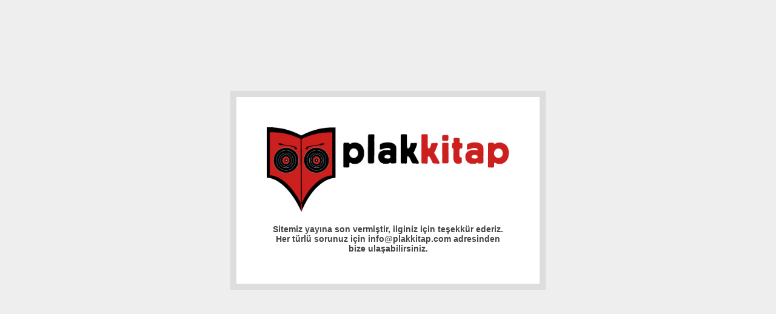

--- FILE ---
content_type: text/html; charset=utf-8;
request_url: https://www.plakkitap.com/blur
body_size: 193
content:
<!DOCTYPE html PUBLIC "-//W3C//DTD XHTML 1.0 Transitional//EN" "http://www.w3.org/TR/xhtml1/DTD/xhtml1-transitional.dtd">
<html xmlns="http://www.w3.org/1999/xhtml">
<head>
<meta http-equiv="Content-Type" content="text/html; charset=utf-8" />

<style type="text/css">
	body{
		margin:0px;
		background-color: #eee;
	}
	.offline{
		background-color: #fff;
		font-family: Arial, Helvetica, sans-serif;
		font-size: 14px;
		color:#444; 
		font-weight:bold;
		width: 400px;
		margin:150px auto;		
		padding: 50px;
		border: 10px solid #ddd;		
		text-align:center;
	}
	.offlogo{
		margin-bottom:20px;
	}
	.offlogo img{
		max-width: 100%;
	}
</style>

</head>
<body>
<div class="offline" data-begin="2026-01-19 10:11:02" >

		<div class="offlogo"><img src="/u/plakkitap/log2-1515745610.jpg" alt="www.plakkitap.com" /></div>

		<div>Sitemiz yayına son vermiştir, ilginiz için
teşekkür ederiz.
Her türlü sorunuz için info@plakkitap.com
adresinden bize ulaşabilirsiniz.</div>
</div>
</body>
</html>
